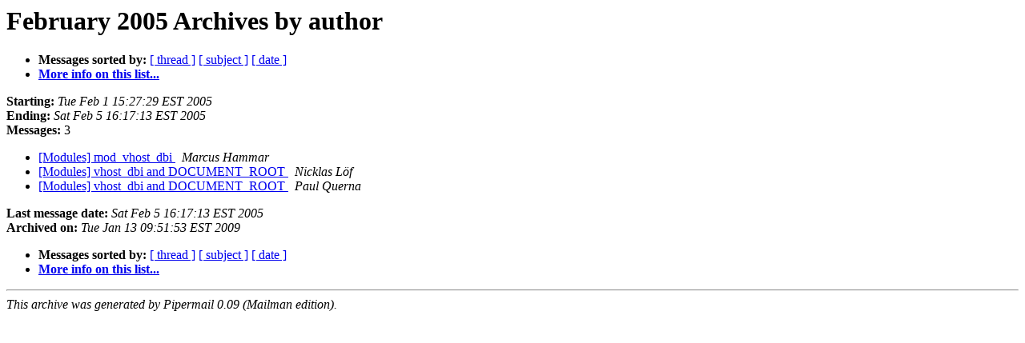

--- FILE ---
content_type: text/html
request_url: https://lists.outoforder.cc/pipermail/modules/2005-February/author.html
body_size: 1854
content:
<!DOCTYPE HTML PUBLIC "-//W3C//DTD HTML 3.2//EN">
<HTML>
  <HEAD>
     <title>The Modules February 2005 Archive by author</title>
     <META NAME="robots" CONTENT="noindex,follow">
     <META http-equiv="Content-Type" content="text/html; charset=us-ascii">
  </HEAD>
  <BODY BGCOLOR="#ffffff">
      <a name="start"></A>
      <h1>February 2005 Archives by author</h1>
      <ul>
         <li> <b>Messages sorted by:</b>
	        <a href="thread.html#start">[ thread ]</a>
		<a href="subject.html#start">[ subject ]</a>
		
		<a href="date.html#start">[ date ]</a>

	     <li><b><a href="http://lists.outoforder.cc/mailman/listinfo/modules">More info on this list...
                    </a></b></li>
      </ul>
      <p><b>Starting:</b> <i>Tue Feb  1 15:27:29 EST 2005</i><br>
         <b>Ending:</b> <i>Sat Feb  5 16:17:13 EST 2005</i><br>
         <b>Messages:</b> 3<p>
     <ul>

<LI><A HREF="000009.html">[Modules] mod_vhost_dbi
</A><A NAME="9">&nbsp;</A>
<I>Marcus Hammar
</I>

<LI><A HREF="000007.html">[Modules] vhost_dbi and DOCUMENT_ROOT
</A><A NAME="7">&nbsp;</A>
<I>Nicklas L&#246;f
</I>

<LI><A HREF="000008.html">[Modules] vhost_dbi and DOCUMENT_ROOT
</A><A NAME="8">&nbsp;</A>
<I>Paul Querna
</I>

    </ul>
    <p>
      <a name="end"><b>Last message date:</b></a> 
       <i>Sat Feb  5 16:17:13 EST 2005</i><br>
    <b>Archived on:</b> <i>Tue Jan 13 09:51:53 EST 2009</i>
    <p>
   <ul>
         <li> <b>Messages sorted by:</b>
	        <a href="thread.html#start">[ thread ]</a>
		<a href="subject.html#start">[ subject ]</a>
		
		<a href="date.html#start">[ date ]</a>
	     <li><b><a href="http://lists.outoforder.cc/mailman/listinfo/modules">More info on this list...
                    </a></b></li>
     </ul>
     <p>
     <hr>
     <i>This archive was generated by
     Pipermail 0.09 (Mailman edition).</i>
  </BODY>
</HTML>

